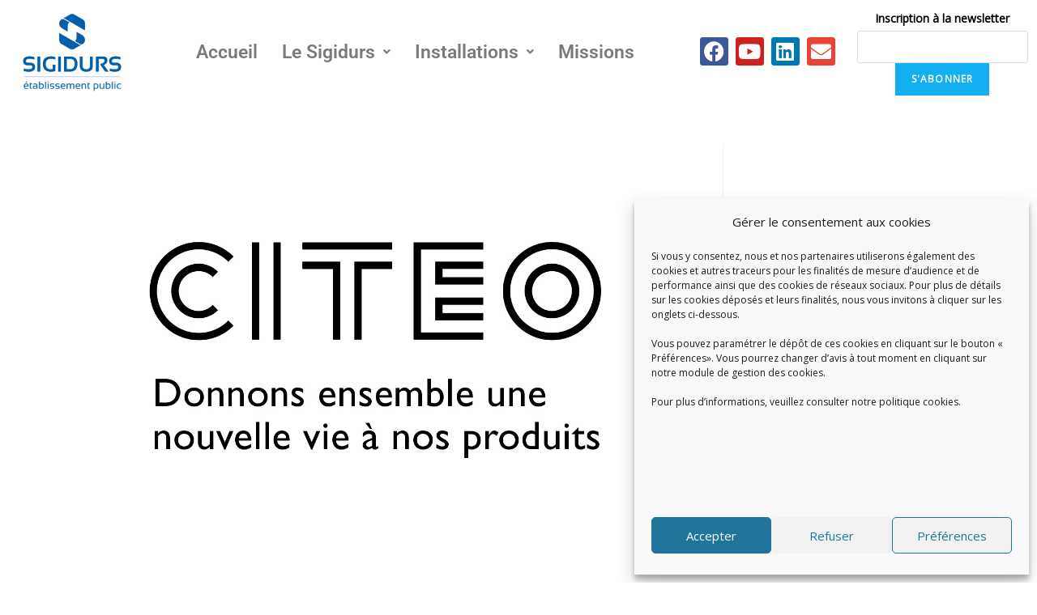

--- FILE ---
content_type: text/css
request_url: https://www.sigidurs.fr/wp-content/uploads/elementor/css/post-14039.css?ver=1768463502
body_size: 548
content:
.elementor-14039 .elementor-element.elementor-element-d0a3a5b:not(.elementor-motion-effects-element-type-background), .elementor-14039 .elementor-element.elementor-element-d0a3a5b > .elementor-motion-effects-container > .elementor-motion-effects-layer{background-color:#ededed;}.elementor-14039 .elementor-element.elementor-element-d0a3a5b > .elementor-container{min-height:111px;}.elementor-14039 .elementor-element.elementor-element-d0a3a5b{transition:background 0.3s, border 0.3s, border-radius 0.3s, box-shadow 0.3s;}.elementor-14039 .elementor-element.elementor-element-d0a3a5b > .elementor-background-overlay{transition:background 0.3s, border-radius 0.3s, opacity 0.3s;}.elementor-widget-text-editor{font-family:var( --e-global-typography-text-font-family ), Sans-serif;font-weight:var( --e-global-typography-text-font-weight );color:var( --e-global-color-text );}.elementor-widget-text-editor.elementor-drop-cap-view-stacked .elementor-drop-cap{background-color:var( --e-global-color-primary );}.elementor-widget-text-editor.elementor-drop-cap-view-framed .elementor-drop-cap, .elementor-widget-text-editor.elementor-drop-cap-view-default .elementor-drop-cap{color:var( --e-global-color-primary );border-color:var( --e-global-color-primary );}.elementor-14039 .elementor-element.elementor-element-10975dd{text-align:center;}.elementor-14039 .elementor-element.elementor-element-2f0f69d > .elementor-container > .elementor-column > .elementor-widget-wrap{align-content:center;align-items:center;}.elementor-14039 .elementor-element.elementor-element-2f0f69d:not(.elementor-motion-effects-element-type-background), .elementor-14039 .elementor-element.elementor-element-2f0f69d > .elementor-motion-effects-container > .elementor-motion-effects-layer{background-color:#7a7a7a;}.elementor-14039 .elementor-element.elementor-element-2f0f69d > .elementor-container{min-height:0px;}.elementor-14039 .elementor-element.elementor-element-2f0f69d{transition:background 0.3s, border 0.3s, border-radius 0.3s, box-shadow 0.3s;}.elementor-14039 .elementor-element.elementor-element-2f0f69d > .elementor-background-overlay{transition:background 0.3s, border-radius 0.3s, opacity 0.3s;}.elementor-bc-flex-widget .elementor-14039 .elementor-element.elementor-element-b1ea1a9.elementor-column .elementor-widget-wrap{align-items:center;}.elementor-14039 .elementor-element.elementor-element-b1ea1a9.elementor-column.elementor-element[data-element_type="column"] > .elementor-widget-wrap.elementor-element-populated{align-content:center;align-items:center;}.elementor-14039 .elementor-element.elementor-element-b1ea1a9 > .elementor-widget-wrap > .elementor-widget:not(.elementor-widget__width-auto):not(.elementor-widget__width-initial):not(:last-child):not(.elementor-absolute){margin-block-end:0px;}.elementor-widget-heading .elementor-heading-title{font-family:var( --e-global-typography-primary-font-family ), Sans-serif;font-weight:var( --e-global-typography-primary-font-weight );color:var( --e-global-color-primary );}@media(min-width:768px){.elementor-14039 .elementor-element.elementor-element-b1ea1a9{width:18.507%;}.elementor-14039 .elementor-element.elementor-element-d5921a6{width:41.93%;}.elementor-14039 .elementor-element.elementor-element-fcdb2f3{width:39.227%;}}